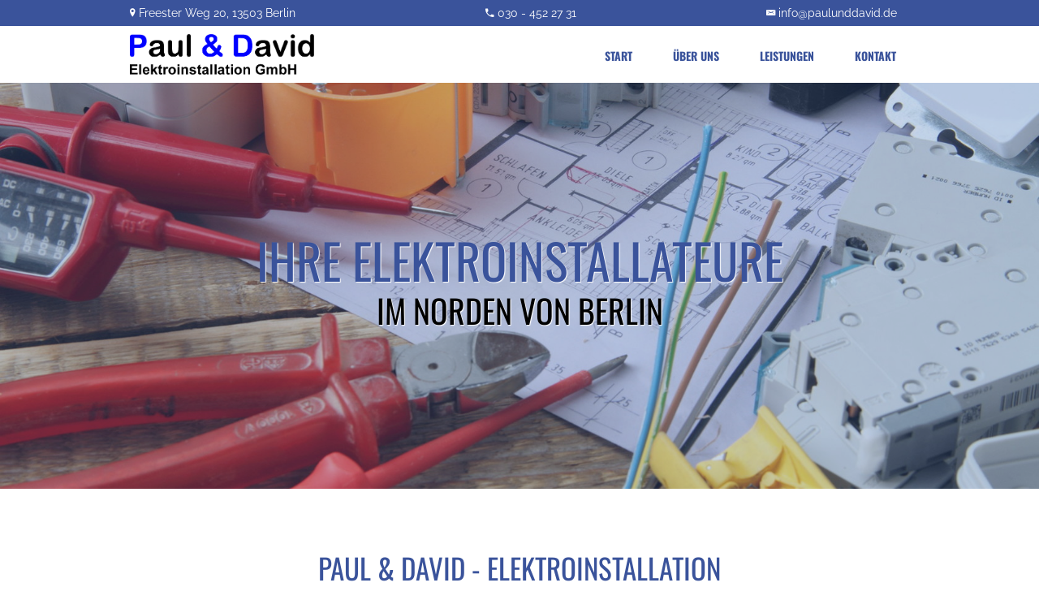

--- FILE ---
content_type: text/html; charset=UTF-8
request_url: https://www.paulunddavid.de/
body_size: 5270
content:
<!DOCTYPE html><html lang="de"><head><title>Elektroinstallation Paul &amp; David - in Berlin Heiligensee</title><meta http-equiv="Content-Type" content="text/html; charset=utf-8" /><meta name="keywords" content="Elektroniker, Elektroinstallation, Berlin, Heiligensee, Installation, Verkauf, Störungsbeseitigung, Handwerker, Notfall, Telefon, Analog, Sprechanlage, Beleuchtung, Wohnung, Büro, Schaufenster" /><meta name="description" content="Paul &amp; David - Ihre Elektriker im Norden Berlins. Ob privat oder geschäftlich, wir kümmern uns um Ihre Elektrik. Rufen Sie uns jetzt an!" /><meta property="og:description" content="Paul &amp; David - Ihre Elektriker im Norden Berlins. Ob privat oder geschäftlich, wir kümmern uns um Ihre Elektrik. Rufen Sie uns jetzt an!" /><meta name="icbm" content="52.6241,13.24" /><meta name="geo.position" content="52.6241;13.24" /><meta name="geo.placename" content="Berlin" /><meta property="og:title" content="Elektroinstallation Paul &amp; David - in Berlin Heiligensee" /><meta property="og:type" content="website" /><meta property="og:locale" content="de" /><meta property="og:url" content="https://www.paulunddavid.de" /><meta name="format-detection" content="telephone=no"><link rel="icon" type="image/ico" href="https://cdn3.site-media.eu/images/48/1598822/favicon.ico" /><link rel="shortcut icon" href="https://cdn3.site-media.eu/images/48/1598822/favicon.ico" type="image/x-icon" /><link rel="preconnect" href="https://cdn3.site-media.eu" /><link rel="stylesheet" type="text/css" media="screen" href="/css/webcard/default.css"/><link rel="stylesheet" type="text/css" media="screen" href="/css/webcard/default_wsb.css"/><link rel="stylesheet" type="text/css" media="screen" href="/css/webcard/buttons.css"/><link rel="stylesheet" type="text/css" media="screen" href="/css/webcard/empty/style.css"/><link rel="stylesheet" type="text/css" media="screen" href="/webcard/static/app.min.1760688678.css"/><link rel="stylesheet" type="text/css" media="screen" href="/css/custom.221007111500.css" id="customcss"/><link rel="canonical" href="https://www.paulunddavid.de"/><script>if (!webcard) var webcard={};webcard.id=79100;webcard.moduleId=592155;webcard.culture="de";webcard.type=2;webcard.isEdit=false;webcard.isPreview=false;webcard.isMobile=/Android|webOS|iPhone|iPad|iPod|BlackBerry/i.test(navigator.userAgent);webcard.isTouch='ontouchstart' in window || navigator.msMaxTouchPoints > 0;webcard.googleMapsEmbedApiKey='AIzaSyDoOLq_ts27g3vEog9sGYB0GJSyWBDK9gs';webcard.googleMapsApiKey='';webcard.apiHost='api.sitehub.io';var extraPath='';</script><style>figure{margin:0}</style></head><body class="page-592155 pagelayout-1 index slogan v2">    <script src="/webcard/static/app.bundle.1760688696.js"></script><div id="c-1" class="c-edit"><div class="ed-element ed-section header" style="display: block;" id="ed-2999841"><section class="full-width" style="padding-top: 0px; padding-bottom: 0px; display: block;"><div class="ed-element ed-section infobar" style="display: block;" id="ed-2999883"><section class="full-width" style="padding-top: 0px; padding-bottom: 0px; display: block; background-color: rgb(58, 83, 155);"><div class="ed-element ed-html" id="ed-2999887"><i class="ion-location"></i> Freester Weg 20, 13503 Berlin
<i class="ion-android-call"></i> 030 - 452 27 31
<i class="ion-email"></i> <a href="mailto:info@paulunddavid.de">info@paulunddavid.de</a></div></section></div><div class="ed-element ed-grid menuWrapper" style="display: block;" id="ed-2999842"><section class="full-width" style="display: block;"><div class="inner container " style="margin-left: auto; margin-right: auto;"><div class="span9"><div class="ed-element ed-html logo" id="ed-2999873"><h1><a href="/"><img src="https://cdn3.site-media.eu/images/0/1632734/paulunddavid.png" alt="Elektriker Elektroinstallation Paul und David Berlin"></a></h1></div></div><div class="span15"><nav class="ed-element ed-menu wv-custom" id="ed-2999845"><div class="inner"><ul class="menu-level-0"><li class="first"><a href="/#ed-2999832" class="first">Start</a></li><li><a href="/#ueber-uns" class="">Über uns</a></li><li><a href="/#leistungen" class="">Leistungen</a></li><li class="end"><a href="/#kontakt" class="last">Kontakt</a></li></ul></div></nav></div></div></section></div></section></div><div class="ed-element ed-section hero full-width" style="display: block; margin-left: -0.111084px; width: 2048px;" id="ed-2999832"><section class="container parallax" style="padding: 0px; display: block; min-height: 500px;" data-height-mode="percent" data-height="50" data-height-reference="height" data-parallax-amount="100" data-height-subtract="0"><div class="background" style="height: 1140px;"><figure class="ed-element ed-image wv-bg bg-ct" id="ed-2999833"><img src="https://cdn3.site-media.eu/images/1680/1598596/baustelle-mit-werkzeug-und-schalter.jpg" alt="" style=""><div class="background-image-holder wv-bg-fixed" style="background-image: url(&quot;https://cdn3.site-media.eu/images/1680/1598596/baustelle-mit-werkzeug-und-schalter.jpg&quot;); background-position: center 0px;"></div></figure></div><div class="overlay" style="background-color: rgb(68, 108, 179); opacity: 0.3;"></div><div class="ed-element ed-section hero-content wv-abs pos-cc" id="ed-2999834"><section class="container" style="padding-top: 0px; padding-bottom: 0px;"><div class="ed-element ed-headline custom-theme" id="ed-2999835"><h2 class=" ">Ihre Elektroinstallateure</h2></div><div class="ed-element ed-headline custom-theme" id="ed-2999836"><h3 class=" ">im norden von berlin</h3></div></section></div></section></div><div class="ed-element ed-section" style="display: block;" id="ed-2999822"><section class="parallax full-width" style="padding: 80px 0px; display: block; background-color: rgb(255, 255, 255);" id="ueber-uns" data-parallax-amount="100"><div class="ed-element ed-headline custom-theme" id="ed-2999823"><h2 class=" " style="">Paul &amp; David - elektroinstallation</h2></div><div class="ed-element ed-text custom-theme" id="ed-3000748"><p style="text-align: center;">Die GmbH wurde am 25.10.1996 gegründet und konnte stetig ihren Kundenstamm erweitern.</p></div><div class="ed-element ed-section hide-edit" id="ed-3169577"><section class="container" style="padding-top: 0px; padding-bottom: 0px;"><div class="ed-element ed-grid icon-box" id="ed-3000497"><section class="container"><div class="span8" style="padding-left: 0%; padding-right: 1.333%;"><div class="ed-element ed-html" id="ed-3000502"><a href="#ed-3000555" class="wv-link-elm"><i class="ion-hammer"></i><span>Installation</span></a></div></div><div class="span8" style="padding-left: 0.667%; padding-right: 0.667%;"><div class="ed-element ed-html" id="ed-3000505"><a href="#ed-3000591" class="wv-link-elm"><i class="ion-pricetag"></i><span>Verkauf</span></a></div></div><div class="span8" style="padding-left: 1.333%; padding-right: 0%;"><div class="ed-element ed-html" id="ed-3000506"><a href="#ed-3000593" class="wv-link-elm"><i class="ion-ios-lightbulb"></i><span>Störungsbeseitigung</span></a></div></div></section></div><div class="ed-element ed-spacer" id="ed-3000590"><div style="height: 15px;" class="space"></div></div><div class="ed-element ed-section acc-content" id="ed-3000555" data-animation="{&quot;type&quot;:&quot;slide&quot;,&quot;initial&quot;:&quot;hide&quot;,&quot;keepHeight&quot;:false,&quot;duration&quot;:&quot;0.5s&quot;,&quot;delay&quot;:&quot;0s&quot;,&quot;overlay&quot;:{&quot;width&quot;:&quot;auto&quot;},&quot;trigger&quot;:&quot;&quot;,&quot;group&quot;:{&quot;name&quot;:&quot;acc&quot;,&quot;behavior&quot;:{&quot;show&quot;:&quot;hide&quot;,&quot;hide&quot;:&quot;hide&quot;}}}"><section class="container" style="padding-top: 0px; padding-bottom: 0px;"><div class="ed-element ed-text custom-theme" id="ed-3000556"><p>Wir installieren für Sie:</p><ul><li>Ihr Einfamilienhaus</li><li>Ihre Wohnung</li><li>Ihr Büro</li><li>Ihr Datennetz</li><li>Ihre Sprechanlage</li></ul></div></section></div><div class="ed-element ed-section acc-content" id="ed-3000591" data-animation="{&quot;type&quot;:&quot;slide&quot;,&quot;initial&quot;:&quot;hide&quot;,&quot;keepHeight&quot;:false,&quot;duration&quot;:&quot;0.5s&quot;,&quot;delay&quot;:&quot;0s&quot;,&quot;overlay&quot;:{&quot;width&quot;:&quot;auto&quot;},&quot;trigger&quot;:&quot;&quot;,&quot;group&quot;:{&quot;name&quot;:&quot;acc&quot;,&quot;behavior&quot;:{&quot;show&quot;:&quot;hide&quot;,&quot;hide&quot;:&quot;hide&quot;}}}"><section class="container" style="padding-top: 0px; padding-bottom: 0px;"><div class="ed-element ed-text custom-theme" id="ed-3000592"><p>&nbsp;Beleuchtungsanlagen:</p><ul><li>Schaufensterbeleuchtung</li><li>Bürobeleuchtung &nbsp;</li><li>Praxisbeleuchtung</li><li>Wohnungsbeleuchtung</li><li>Außenbeleuchtung</li></ul></div></section></div><div class="ed-element ed-section acc-content" id="ed-3000593" data-animation="{&quot;type&quot;:&quot;slide&quot;,&quot;initial&quot;:&quot;hide&quot;,&quot;keepHeight&quot;:false,&quot;duration&quot;:&quot;0.5s&quot;,&quot;delay&quot;:&quot;0s&quot;,&quot;overlay&quot;:{&quot;width&quot;:&quot;auto&quot;},&quot;trigger&quot;:&quot;&quot;,&quot;group&quot;:{&quot;name&quot;:&quot;acc&quot;,&quot;behavior&quot;:{&quot;show&quot;:&quot;hide&quot;,&quot;hide&quot;:&quot;hide&quot;}}}"><section class="container" style="padding-top: 0px; padding-bottom: 0px;"><div class="ed-element ed-text custom-theme" id="ed-3000594"><ul><li>Beratung</li><li>Planung</li><li>Projektierung</li><li>Berechnung</li><li>Verkauf &amp; Montage</li><li>Alles aus einer Hand</li></ul></div></section></div></section></div><div class="ed-element ed-slider" id="ed-2999824"><div class="slider-container slick-initialized slick-slider"></div></div><div class="ed-element ed-slider" id="ed-2999825"><div class="slider-container slick-initialized slick-slider"></div></div><div class="ed-element ed-spacer" id="ed-2999827"><div style="height: 25px;" class="space"></div></div><div class="ed-element ed-section button-row" id="ed-2999828"><section class="container" style="padding-top: 0px; padding-bottom: 0px;"><div class="ed-element ed-button center" id="ed-2999829"><a href="#ed-2999935" class="button wv-link-elm">Kontaktieren Sie uns jetzt<br></a></div></section></div><div class="ed-element ed-spacer" id="ed-2999830"><div style="height: 1px;" class="space"></div></div><div class="ed-element ed-spacer" id="ed-2999831"><div style="height: 1px;" class="space"></div></div></section></div><div class="ed-element ed-section callout" style="display: block;" id="ed-3000471"><section class="full-width parallax" style="padding-top: 40px; padding-bottom: 40px; display: block;" data-parallax-amount="100"><div class="background" style="height: 1140px;"><figure class="ed-element ed-image wv-bg bg-cc" id="ed-3000472"><img src="https://cdn3.site-media.eu/images/1680/1598852/sicherungskasten-stromprfung.jpg" alt="" style=""><div class="background-image-holder wv-bg-fixed" style="background-image: url(&quot;https://cdn3.site-media.eu/images/1680/1598852/sicherungskasten-stromprfung.jpg&quot;);"></div></figure></div><div class="overlay" style="background-color: rgb(58, 83, 155); opacity: 0.8;"></div><div class="ed-element ed-html" id="ed-3000473"><span>Rufen sie uns an </span>
<i class="ion-ios-telephone"></i> 030 - 452 27 31</div></section></div><div class="ed-element ed-section" style="display: block;" id="ed-2999783"><section class="full-width parallax" style="padding-top: 80px; padding-bottom: 80px; display: block;" id="leistungen" data-parallax-amount="100"><div class="background" style="height: 1140px;"><figure class="ed-element ed-image wv-bg" id="ed-2999784"><img src="https://cdn3.site-media.eu/images/1680/1598852/sicherungskasten-stromprfung.jpg" alt="" style=""><div class="background-image-holder wv-bg-fixed" style="background-image: url(&quot;https://cdn3.site-media.eu/images/1680/1598852/sicherungskasten-stromprfung.jpg&quot;);"></div></figure></div><div class="overlay" style="background-color: rgb(255, 255, 255); opacity: 0.9;"></div><div class="ed-element ed-headline custom-theme" id="ed-2999785"><h2 class=" ">Unsere Leistungen</h2></div><div class="ed-element ed-text custom-theme" id="ed-2999786"><p style="text-align: center;">Werfen Sie einen Blick in unser Leistungsspektrum</p></div><div class="ed-element ed-spacer" id="ed-3000726"><div style="height: 30px;" class="space"></div></div><div class="ed-element ed-button" id="ed-3000708"><a href="#ed-3000713" class="button button-acc wv-link-elm">Leistungen</a></div><div class="ed-element ed-section acc-content" id="ed-3000713" data-animation="{&quot;type&quot;:&quot;slide&quot;,&quot;initial&quot;:&quot;show&quot;,&quot;keepHeight&quot;:false,&quot;duration&quot;:&quot;0.5s&quot;,&quot;delay&quot;:&quot;0s&quot;,&quot;overlay&quot;:{&quot;width&quot;:&quot;auto&quot;},&quot;trigger&quot;:&quot;&quot;,&quot;group&quot;:{&quot;name&quot;:&quot;acc2&quot;,&quot;behavior&quot;:{&quot;show&quot;:&quot;hide&quot;,&quot;hide&quot;:&quot;hide&quot;}}}"><section class="container" style="padding-top: 0px; padding-bottom: 0px;"><div class="ed-element ed-text custom-theme" id="ed-3000728"><p>Wir installieren für Sie:</p></div><div class="ed-element ed-text spalten custom-theme" id="ed-3000714"><ul><li>&nbsp;Ihr Einfamilienhaus&nbsp;</li><li>Ihre Wohnung</li><li>Ihr Büro</li><li>Ihr Datennetz</li><li>Ihre Sprechanlage</li></ul></div></section></div><div class="ed-element ed-spacer" id="ed-3153618"><div style="height: 25px;" class="space"></div></div><div class="ed-element ed-text custom-theme" id="ed-3153619"><p style="text-align: center;">Ob privat oder geschäftlich, wir kümmern uns um Ihr Anliegen.</p><p style="text-align: center;"><br></p><p style="text-align: center;">Wir sind unter anderem KNX - Partner und bilden uns ständig in innovativen Techniken weiter.</p></div></section></div><div class="ed-element ed-section" style="display: block;" id="ed-2999935"><section class="full-width" style="padding-top: 80px; padding-bottom: 80px; display: block; background-color: rgb(255, 255, 255);" id="kontakt"><div class="ed-element ed-headline custom-theme" id="ed-2999936"><h2 class=" ">Kontaktieren Sie uns</h2></div><div class="ed-element ed-text custom-theme" id="ed-3000603"><p style="text-align: center;">Für Notfälle Rufen Sie hier an:</p><p style="text-align: center;"><strong>Mobil</strong><strong>&nbsp;Paul:</strong> 0177 - 221 82 50<br><strong>&nbsp; Mobil</strong><strong> David:</strong> 0177 - 221 82 49</p></div><div class="ed-element ed-spacer" id="ed-3000604"><div style="height: 30px;" class="space"></div></div><div class="ed-element ed-form-container" id="ed-2999940"><form method="POST" action=""><div class="ed-element ed-grid" id="ed-2999954"><section class="container"><div class="span12" style="padding-left: 0%; padding-right: 1%;"><div class="ed-element ed-form-input" id="ed-2999941"></div><div class="ed-element ed-spacer" id="ed-2999956"><div style="height: 10px;" class="space"></div></div></div><div class="span12" style="padding-left: 1%; padding-right: 0%;"><div class="ed-element ed-form-email" id="ed-2999942"></div></div></section></div><div class="ed-element ed-form-phone" id="ed-2999943"></div><div class="ed-element ed-spacer" id="ed-2999957"><div style="height: 10px;" class="space"></div></div><div class="ed-element ed-form-textarea" id="ed-2999944"></div><div class="ed-element ed-spacer" id="ed-2999958"><div style="height: 10px;" class="space"></div></div><div class="ed-element ed-grid" id="ed-2999955"><section class="container"><div class="span12" style="padding-left: 0%; padding-right: 1%;"><div class="ed-element ed-form-captcha" id="ed-2999946"></div></div><div class="span12" style="padding-left: 1%; padding-right: 0%;"><div class="ed-element ed-form-button" id="ed-2999945"></div></div></section></div><input type="checkbox" name="news" checked="checked" value="1" style="display: none;"><input type="checkbox" name="tos" value="1" style="display: none;"></form></div></section></div><div class="ed-element ed-grid footer white" style="display: block;" id="ed-2999773"><section data-parallax-amount="100" style="padding-top: 50px; padding-bottom: 50px; display: block; background-color: rgb(58, 83, 155);" class="full-width parallax" id="kontakt"><div class="inner container " style="margin-left: auto; margin-right: auto;" id=""><div style="padding-left: 0%; padding-right: 2%;" class="span8"><div class="ed-element ed-html" id="ed-2999774"><i class="ion-ios-location big"></i>
<h3>Standort</h3>
<p>Freester Weg 20</p> 
<p>13503 Berlin</p>
</div></div><div style="padding-left: 1%; padding-right: 1%;" class="span8"><div class="ed-element ed-html" id="ed-2999775"><i class="ion-ios-telephone big"></i>
<h3>Kontakt</h3>
<p><strong>Tel.:</strong> 030 - 452 27 31</p>
<p><strong>Fax:</strong> 030 - 815 35 99</p>
</div></div><div class="span8" style="padding-left: 2%; padding-right: 0%;"><div class="ed-element ed-html" id="ed-2999776"><i class="ion-information big"></i>
<h3>Info</h3>
<p><strong>E-Mail</strong>: <a href="mailto:info@paulunddavid.de">info@paulunddavid.de</a></p>
<p><a href="/impressum"> Impressum</a> | <a href="/impressum#datenschutz">Datenschutz</a></p></div></div></div></section></div><div class="ed-element ed-section" style="display: block;" id="ed-2999771"><section class="full-width" style="padding-top: 0px; padding-bottom: 0px; display: block;" data-height-mode="pixel" data-height="300" data-height-reference="height"><div class="background"><div class="ed-element ed-map wv-bg" id="ed-2999772"><div class="map-canvas" style="height: 200px; position: relative; overflow: hidden;" data-parameters="{&quot;markers&quot;:[{&quot;query&quot;:&quot;Freester Weg 20 13503 Berlin&quot;,&quot;open&quot;:false,&quot;title&quot;:&quot;&quot;,&quot;description&quot;:&quot;&quot;,&quot;info&quot;:&quot;&quot;,&quot;icon&quot;:false,&quot;width&quot;:&quot;auto&quot;,&quot;lat&quot;:52.6240506,&quot;lng&quot;:13.23995160000004}],&quot;center&quot;:{&quot;query&quot;:&quot;Freester Weg 20 13503 Berlin&quot;,&quot;lat&quot;:52.6240506,&quot;lng&quot;:13.23995160000004,&quot;markers&quot;:false},&quot;zoom&quot;:11,&quot;type&quot;:&quot;roadmap&quot;,&quot;style&quot;:{&quot;name&quot;:&quot;default&quot;,&quot;configuration&quot;:[{&quot;featureType&quot;:&quot;landscape&quot;,&quot;stylers&quot;:[{&quot;saturation&quot;:-100},{&quot;lightness&quot;:65},{&quot;visibility&quot;:&quot;on&quot;}]},{&quot;featureType&quot;:&quot;poi&quot;,&quot;stylers&quot;:[{&quot;saturation&quot;:-100},{&quot;lightness&quot;:51},{&quot;visibility&quot;:&quot;simplified&quot;}]},{&quot;featureType&quot;:&quot;road.highway&quot;,&quot;stylers&quot;:[{&quot;saturation&quot;:-100},{&quot;visibility&quot;:&quot;simplified&quot;}]},{&quot;featureType&quot;:&quot;road.arterial&quot;,&quot;stylers&quot;:[{&quot;saturation&quot;:-100},{&quot;lightness&quot;:30},{&quot;visibility&quot;:&quot;on&quot;}]},{&quot;featureType&quot;:&quot;road.local&quot;,&quot;stylers&quot;:[{&quot;saturation&quot;:-100},{&quot;lightness&quot;:40},{&quot;visibility&quot;:&quot;on&quot;}]},{&quot;featureType&quot;:&quot;transit&quot;,&quot;stylers&quot;:[{&quot;saturation&quot;:-100},{&quot;visibility&quot;:&quot;simplified&quot;}]},{&quot;featureType&quot;:&quot;administrative.province&quot;,&quot;stylers&quot;:[{&quot;visibility&quot;:&quot;off&quot;}]},{&quot;featureType&quot;:&quot;water&quot;,&quot;elementType&quot;:&quot;labels&quot;,&quot;stylers&quot;:[{&quot;visibility&quot;:&quot;on&quot;},{&quot;lightness&quot;:-25},{&quot;saturation&quot;:-100}]},{&quot;featureType&quot;:&quot;water&quot;,&quot;elementType&quot;:&quot;geometry&quot;,&quot;stylers&quot;:[{&quot;hue&quot;:&quot;#ffff00&quot;},{&quot;lightness&quot;:-25},{&quot;saturation&quot;:-97}]}],&quot;color&quot;:&quot;#999999&quot;},&quot;controls&quot;:{&quot;zoom&quot;:true,&quot;mousewheel&quot;:true,&quot;scale&quot;:false}}"></div></div></div>&nbsp;</section></div></div><script src="/js/custom.170421161907.js"></script><script>var _paq = _paq || [];_paq.push(['trackPageView']);_paq.push(['enableLinkTracking']);(function() {var u="//www.page-stats.de/";_paq.push(['setTrackerUrl', u+'piwik.php']);_paq.push(['setSiteId', '6629']);var d=document, g=d.createElement('script'), s=d.getElementsByTagName('script')[0];g.type='text/javascript'; g.async=true; g.defer=true; g.src=u+'piwik.js'; s.parentNode.insertBefore(g,s);})();document.addEventListener('click', function (event) { try { var a = event.target.closest('a'); a && a.href.indexOf('tel:')>-1 && _paq.push(['trackEvent','call','click']); } catch (e) {} }, false);</script></body>
</html>


--- FILE ---
content_type: text/html; charset=UTF-8
request_url: https://api.sitehub.io/form_container/captcha
body_size: 4948
content:
{"image":"[base64]\/[base64]\/15MG\/DoS\/8P5DshiLM9SLL3\/72NxobG+nr6yM2Npb8\/HyMRmNAE24InAg3SlR5PXHDEOZ6kOXSpUvk5ubS1NTkUq5UKnnqqafYv39\/wLbBfx\/wgQMHsFqtREdHo9VqsdlsREVFoVarUSgUaLVaVCoVarUauVzuV+5MMBv36KOPPqKnpweFQkFqaqpPG6\/GDUGYq8lSXV1NeXk5JpOJ4OBg0tLS2Lp1K3fccUfAMicmJkhMTMRoNHptU1ZWxve\/\/\/0Z27lkyRJMJhN6vR673U5PTw+JiYlYLBb6+vpITU3FZDJhtVrJysrCaDQSHBxMZmYmer2e2NhYHA4Hq1evDlj3hx9+SE1NDa2trURERKDT6Vi4cCFardbvtc57++6777JhwwYGBwfRaDSYTCZSUlJobGwkNDQ0MEM+\/+SyK6an5+12u8jPzxfR0dHilVdeEefOnRMdHR2iqKhIqNVqUVNTE7DcnTt3CsDnoVKpxAcffDBjeyMiIgQgUlJSRGRkpABEenq6UKvVAhCZmZlCoVAIQOTk5Ej6cnJyRGNjo1u\/fcFut4utW7dK8q4+1Gq1+PGPf+zX5urqahEaGioAsWHDBrFv3z5JxqZNm0RdXZ10+ILPpYHp7LweuNqzvPDCCzQ1NdHW1saCBQuk8n379hEfH8\/69esxGo3cfvvtPuVOTk5SWlrqV\/\/Y2BibN2\/mr3\/9a8A2Z2dns3LlSi5cuEBMTAwJCQmMj48TFxeHSqXC4XCQlJSETCYDIDExEavVyvDwMFFRUXR2djI2Nsbg4GBA+goLCykvL\/daPzIyQn5+vl+bh4aGGB0dBUAmk\/Hkk0\/y05\/+FIChoSG3FIM3+B2Spl\/86aefMjExgc1mQwjB\/PnzfRo6MjKC0WhkbGyMsbExxsfH2bt3L1\/5ylfcyDI5OYlWq2Xv3r1eh4lly5aRm5vLL3\/5S59633vvPZKSkqRz50S3oaEBg8Hg1r69vZ27777bp8zpkMvlOBwOcnJy+PrXv87dd9\/[base64]\/jjj7v1Y8OGDYHeBjE8POwyxDQ0NAi73S42bdokDhw4IIQQYs+ePaKrq0sIIcTu3bvF+fPnhRBCFBcXi76+PiGE\/yHJbDYLpVLpYmdCQoLYvn27yMrKksoqKioCtj01NVUAIioqSgghxKpVq6RhLVAoAqMVJCUlsXbtWiorK6WyoqIiHA6H5Nqmo6CggDNnzriU\/f73v0ej0fDd737Xrf3Q0BBPPfUUt99+u9tCoRPvv\/8+8+fP9xtdvPvuu9JvlUqFXq+Xzg8fPszbb7\/NhQsXpLK6ujqf8qbDZrORk5MDQEpKCidOnKCmpoaFCxdy9uxZHn30Ue69916qqqqIjIxEpVLR0tJCZ2cnMpmMpqYmVCoVNpvNp57i4mLGx8el8\/j4eAwGA3PnzgXg9OnTrFu3jvT09IBt1+v1GAwGLBYLQ0ND6PV6Tp06xcjICBcvXuS2227zLyRgaompCVheXp7bG7p3716Xdtu3b3dr84tf\/MLvW5WamioyMjI81p06dUoA4tChQ37t3LNnj4vu9evXu3izqz0fIF599dWAJn4mk8nFw5jNZiHElPfo7+8XIyMjYvXq1eLgwYOira1NFBYWitraWlFXVyc2b94syX\/[base64]\/\/v0BybimPMzk5CRr167l+PHjLuUFBQVUVFRgt9ulsjVr1lBQUBBwzuH9999n27ZtNDQ0oNVqGR4exmazoVar6ezs9BshAZw9e5bly5fPqE+lpaX84Ac\/CEj29u3bgakhqaWlRfrd09NDWFgYn3zyCXK5HJVKxcTEBKOjo1LUtHjxYux2O2FhYSxbtsyjjldeeYWamhrpPDw8HLvdzsjIiFSmVCopKiri17\/+dcB9vHLlCn19fSxatAi5XM7HH39MdHQ0AE8\/\/TQvvviifyEzpul\/YLPZxJo1a3zmOVasWCGqq6tnJHd8fFzk5eWJlJQU0dDQICwWi2hraxN5eXkiLi5OmEymgOQ4J3SeDoVCIYKDg13Kfvvb3wYk1\/mW4iHH4vw9fVK6ceNGcfLkSVFZWSkee+wxUVdXJ\/70pz9Jk2JP0Gg0fnNIzmP16tUB51A8ITw8XABi7dq1AbW\/5jxMUFAQlZWV5OXlUVtb61afkJDAj370I9asWeOftdOwefNmenp6MBgMhISEADB\/\/nyOHTvGD3\/4QzIzM+no6GDevHk+5VRWVrJu3ToaGhpcyhcsWMDRo0fJz8\/HbDZL5QpFYPP\/4eHhGfUnMjKSBx98kI8++oiuri6\/Mq5cuRJwjgamAoPf\/e53LF68WDoPBP39\/ZjNZoKCgtDpdNx\/\/\/0BLc\/[base64]\/7C9u3b0ev1REREYLFYkMvlLhvKvMHva+XLgH\/+858UFBR4rLt48SK7d+9mcnKSW265xZ8aAGprawkPD2d4eNgj20NCQvje977H66+\/7pcwTiQnJ7tsU6ivr+fy5ctYLBaXdnFxcQHJ6+zs5OTJkwCkpqby3HPPcfHiRY4cOcIbb7zBhx9+SG1tLRUVFRgMBkwmE9HR0bS3t+NwOICp0DwvL4+QkBC3hc2xsTE3nTk5OTz66KMAPP744yxfvpz+\/v6A7PWERx55hEceeQSA3\/zmN2zbto3CwkLuvfde\/x7mWpV+8skn5OTkuBgeHR3Nxx9\/jPjPPLq9vZ1du3Zx6tQpv1lhgDNnzrB06VKveRgnenp6qKqqknIS3pCWlobZbObOO++U5GVnZ\/Pmm2+6tFMqlSQmJvq1D6Yetkwmkx5+d3c3FosFtVoNTGW3NRoNt956K+Hh4eh0OlauXIndbsdqtUpvsdODXt3X2NhYN50Gg4HvfOc7wNSQWlhYyAsvvCDVL126NCDbPWF6jspgMLBkyRKf7a+JMP\/617\/Izc11WQnWarU8\/\/zzBAUFUVBQIN3Qzs5O0tLSaGxs9JsYCg4OdklWeWJ7WFgYxcXFrFy5kltvvdWnvGPHjlFQUMBPfvIT7rnnHlpbWxkbG+OZZ55xaRcXF+c21\/H2pjmHJJlMRnR0NCdOnMBisRAVFcWmTZsYHx9Hr9fz85\/\/HLvdztKlS3nttdcYHh4mMjKS+vp6enp63OQ69R07dsytrra2lpKSEmkbgjPigimyzzQihKmtH+Pj4y5kM5lMfq+7JsJs2LCBxsZG6VypVEpuzYnppOnp6ZFI42uLQnx8PCUlJUxMTHicwwCcP38elUrllywADz\/8MCMjI+zatYvly5cTFhbGyy+\/7DZP2LFjhxtBvHm32tpaqe\/[base64]\/zmN6mqqnIpe\/rpp2lqaqKpqcmF8NNf0kAQEhKCUqkEpjyKXC5n0aJFGI3G2fcwR48eZceOHS5lhYWF\/OpXv3Jr64k0fX19HDx4kJdeesmj\/FtuuYXi4mKeeeYZMjIy+OpXv+pS\/\/bbb1NXV0dbW1tA9lqtVp\/1KpWK119\/fUY7zpRKJUlJSURFRREcHExzczODg4MoFAq2bt2KTCZDqVRKicfg4GDMZjMLFiyQPMv09TJPaG9vdyOMzWZz2+YQExODQqFwIV8gUZJer6e3t1ciiF6vx2g0cv78eZ\/eHWZImMrKSmn7oVKp5M477+QPf\/iD1\/ZPPPEEWq0Wk8mEUqlEpVL5naBt2bIFk8lEWloapaWlrFq1CpvNRlVVFUVFRZSUlHDXXXcFZO+5c+e81un1esrKyma80butrY2WlhZ0Oh35+flkZ2fz1ltvYbfb+dnPfiY9vMzMTGpraxkeHiYxMRGDwUB\/fz9RUVEumXBPePbZZ6mqquKDDz7w2kahUHDkyBHuuecel\/JA8jBODzM2NsYf\/\/hHgoKCgKlwv6urSwoSPOr1K30a\/vznP7sYFgibs7OzZ7wJ6+WXX+a1115j27ZtGI1GFAoFKSkpVFZW8sADDwQsZ3BwkIyMDKKjo9HpdAwNDfHAAw+g1+u9Dov+oFarCQ8PR6PR0NXVRWRkJP39\/chkMkZHR3E4HMhkMoKCglAqlSiVSu666y56e3vR6XQB5ToAysvLWbFihctygBNz5syhrKzMjSwQmIcxm83SCn10dDSrV6\/m6NGjABw5coS0tDSv117TWtLn+dHX5OTkjIYMb5gtm1988UViYmIYHBxkeHgYpVKJ3W7n3LlzOBwOF48aFxeH2WxGp9NJ+aVFixZhs9n49re\/7VdXa2srhYWFLp5Gr9dz8OBBKZq8lj6dPn2ajIwMAEpKSkhLS5M2nO3cuZNnn33W67UznvR+3l8IzgZZZhMxMTGSl9BoNNKQtHDhQh566CGOHTtGUlIS999\/P2+88QaxsbEsXbqUEydOoFQqkclkHr2GJyQnJ3P27Fm6u7sZGBhAq9VKGV0nruVT3+m5F6PRSGFhoZRbci5feMOMCPPl56T\/zVX09vbS39+PWq3GbDajUqm4dOkSVquVmJgYYCqJFx8fz+LFi5HJZKSnp7NkyZIZf16yePFiN6I4cS3\/SrFgwQKioqKwWCyYTCZCQ0PR6XSYzWaXHI8nyIsD\/PuCLzpZuru7A07\/e8Onn37Ke++9R0REBDabjblz50p7nC9cuMA\/\/vEPHA4HDQ0N1NfXM3fuXJqbm2lvb5eipd7eXkJDQz1mdD8L4uLiiIuLo76+PqC+Xrp0ib\/\/\/e9cuXJFivZkMhkvvfSSywZ8NwSypH0z\/FPTbPTBYrGIlpYWIYQQpaWloqOjQwghRElJibRdYefOnaK3t1cIMbXzsKurS5w\/f14UFRWJhoYGaavD9Ya\/\/trtdrFjxw6Rm5srioqKRFlZmbBYLH7l+h2SvuieZTZht9sxmUwMDg4yODhIR0cHAwMDWCwWLBYLKpUKq9Xqsq60cOFCQkJCsNlsZGRkIJfLr+mLx5nC31+ZyOVynn\/++RnL9Rkl3SxkuZ79mJycZHx8XIqaFAoFZrMZh8MhpdwB6WtDmMr8zjT\/81kwm\/+B49XD3Cxkud6Qy+WEhoa6fGr6ta997X9okTtm8+\/aPBLmS7LcnJgN4rjFUF+S5eaHM\/t+LXOpfwN9pCxXnoJU2wAAAABJRU5ErkJggg==","hash":"81881972c4bf1f8c6153e5dbbee9b179e3fd2f86bcf820696977bfd2fad35d20"}

--- FILE ---
content_type: text/css
request_url: https://www.paulunddavid.de/css/webcard/default_wsb.css
body_size: -37
content:
.ed-element, .ed-headline {
	padding: 0;
}

--- FILE ---
content_type: text/css
request_url: https://www.paulunddavid.de/css/webcard/buttons.css
body_size: 4017
content:
/* --------------- */
/* MIXINS & COLORS */
/* --------------- */
/* ------------- */
/* 	  BUTTONS    */
/* ------------- */
/* Global Styles */
.button, a.button {
  text-decoration: none;
  font-family: Arial, Verdana, Georgia;
  display: inline-block;
  white-space: nowrap;
  line-height: 1.5em;
}
.button:hover, a.button:hover {
  cursor: pointer;
  text-decoration: none;
}
/* General Button Styles */
.button-transparent-border {
  padding: 14px 28px;
  border-radius: 7px;
  -webkit-border-radius: 7px;
  -moz-border-radius: 7px;
}
.button-no-background {
  border: 3px solid;
  padding: 14px 28px;
  border-radius: 4px;
  -webkit-border-radius: 4px;
  -moz-border-radius: 4px;
}
.button-pushbutton {
  font-size: 100%;
  padding: 14px 35px;
  padding-top: 16px;
  border-bottom: 3px solid;
  border-radius: 2px;
  -webkit-border-radius: 2px;
  -moz-border-radius: 2px;
}
.button-pushbutton:hover {
  border-bottom: 2px solid;
  margin-top: 1px;
}
.button-simple {
  padding: 14px 40px;
}
.button-simple-rounded {
  padding: 14px 40px;
  border-radius: 5px;
  -webkit-border-radius: 5px;
  -moz-border-radius: 5px;
}
.button-default {
  font-size: 100%;
  padding: 14px 28px;
  border-radius: 4px;
  -webkit-border-radius: 4px;
  -moz-border-radius: 4px;
  -moz-box-shadow: inset 1px 1px 0px rgba(255, 255, 255, 0.4), 1px 1px 1px rgba(0, 0, 0, 0.4);
  -webkit-box-shadow: inset 1px 1px 0px rgba(255, 255, 255, 0.4), 1px 1px 1px rgba(0, 0, 0, 0.4);
  box-shadow: inset 1px 1px 0px rgba(255, 255, 255, 0.4), 1px 1px 1px rgba(0, 0, 0, 0.4);
}
.button-large {
  padding: 14px 30px;
  padding-top: 16px;
  font-size: 130%;
  border-radius: 4px;
  -webkit-border-radius: 4px;
  -moz-border-radius: 4px;
  -moz-box-shadow: inset 1px 1px 0px rgba(255, 255, 255, 0.4), 1px 1px 1px rgba(0, 0, 0, 0.4);
  -webkit-box-shadow: inset 1px 1px 0px rgba(255, 255, 255, 0.4), 1px 1px 1px rgba(0, 0, 0, 0.4);
  box-shadow: inset 1px 1px 0px rgba(255, 255, 255, 0.4), 1px 1px 1px rgba(0, 0, 0, 0.4);
}
.button-mini {
  padding: 3px 10px;
  padding-top: 4px;
  font-size: 85%;
  border-radius: 3px;
  -webkit-border-radius: 3px;
  -moz-border-radius: 3px;
  -moz-box-shadow: inset 1px 1px 0px rgba(255, 255, 255, 0.4), 1px 1px 1px rgba(0, 0, 0, 0.4);
  -webkit-box-shadow: inset 1px 1px 0px rgba(255, 255, 255, 0.4), 1px 1px 1px rgba(0, 0, 0, 0.4);
  box-shadow: inset 1px 1px 0px rgba(255, 255, 255, 0.4), 1px 1px 1px rgba(0, 0, 0, 0.4);
}
.button-default-rounded {
  font-size: 100%;
  padding: 14px 28px;
  border-radius: 25px;
  -webkit-border-radius: 25px;
  -moz-border-radius: 25px;
  -moz-box-shadow: inset 1px 1px 0px rgba(255, 255, 255, 0.4), 1px 1px 1px rgba(0, 0, 0, 0.4);
  -webkit-box-shadow: inset 1px 1px 0px rgba(255, 255, 255, 0.4), 1px 1px 1px rgba(0, 0, 0, 0.4);
  box-shadow: inset 1px 1px 0px rgba(255, 255, 255, 0.4), 1px 1px 1px rgba(0, 0, 0, 0.4);
}
.button-large-rounded {
  padding: 14px 30px;
  padding-top: 16px;
  font-size: 130%;
  border-radius: 25px;
  -webkit-border-radius: 25px;
  -moz-border-radius: 25px;
  -moz-box-shadow: inset 1px 1px 0px rgba(255, 255, 255, 0.4), 1px 1px 1px rgba(0, 0, 0, 0.4);
  -webkit-box-shadow: inset 1px 1px 0px rgba(255, 255, 255, 0.4), 1px 1px 1px rgba(0, 0, 0, 0.4);
  box-shadow: inset 1px 1px 0px rgba(255, 255, 255, 0.4), 1px 1px 1px rgba(0, 0, 0, 0.4);
}
.button-mini-rounded {
  padding: 3px 10px;
  padding-top: 4px;
  font-size: 85%;
  border-radius: 25px;
  -webkit-border-radius: 25px;
  -moz-border-radius: 25px;
  -moz-box-shadow: inset 1px 1px 0px rgba(255, 255, 255, 0.4), 1px 1px 1px rgba(0, 0, 0, 0.4);
  -webkit-box-shadow: inset 1px 1px 0px rgba(255, 255, 255, 0.4), 1px 1px 1px rgba(0, 0, 0, 0.4);
  box-shadow: inset 1px 1px 0px rgba(255, 255, 255, 0.4), 1px 1px 1px rgba(0, 0, 0, 0.4);
}
/* Attach Button Colors & Predefined Styles */
/* Transparent Border Buttons */
.button-transparent-border.button-color-default {
  color: #505050;
  background: #f0f0f0;
  border: 6px solid rgba(0, 0, 0, 0.2);
  -webkit-background-clip: padding-box;
  /* for Safari */

  background-clip: padding-box;
  /* for IE9+, Firefox 4+, Opera, Chrome */

}
.button-transparent-border.button-color-default:hover {
  border: 6px solid rgba(0, 0, 0, 0.3);
  -webkit-background-clip: padding-box;
  /* for Safari */

  background-clip: padding-box;
  /* for IE9+, Firefox 4+, Opera, Chrome */

}
.button-transparent-border.button-color-grey {
  color: #ffffff;
  background: #9e9e9e;
  border: 6px solid rgba(0, 0, 0, 0.2);
  -webkit-background-clip: padding-box;
  /* for Safari */

  background-clip: padding-box;
  /* for IE9+, Firefox 4+, Opera, Chrome */

}
.button-transparent-border.button-color-grey:hover {
  border: 6px solid rgba(0, 0, 0, 0.3);
  -webkit-background-clip: padding-box;
  /* for Safari */

  background-clip: padding-box;
  /* for IE9+, Firefox 4+, Opera, Chrome */

}
.button-transparent-border.button-color-black {
  color: #e7e7e7;
  background: #5b5b5b;
  border: 6px solid rgba(0, 0, 0, 0.2);
  -webkit-background-clip: padding-box;
  /* for Safari */

  background-clip: padding-box;
  /* for IE9+, Firefox 4+, Opera, Chrome */

}
.button-transparent-border.button-color-black:hover {
  border: 6px solid rgba(0, 0, 0, 0.3);
  -webkit-background-clip: padding-box;
  /* for Safari */

  background-clip: padding-box;
  /* for IE9+, Firefox 4+, Opera, Chrome */

}
.button-transparent-border.button-color-lightblue {
  color: #00394d;
  background: #a8e3f7;
  border: 6px solid rgba(255, 255, 255, 0.5);
  -webkit-background-clip: padding-box;
  /* for Safari */

  background-clip: padding-box;
  /* for IE9+, Firefox 4+, Opera, Chrome */

}
.button-transparent-border.button-color-lightblue:hover {
  border: 6px solid rgba(255, 255, 255, 0.7);
  -webkit-background-clip: padding-box;
  /* for Safari */

  background-clip: padding-box;
  /* for IE9+, Firefox 4+, Opera, Chrome */

}
.button-transparent-border.button-color-blue {
  color: #f2ffff;
  background: #3498db;
  border: 6px solid rgba(255, 255, 255, 0.5);
  -webkit-background-clip: padding-box;
  /* for Safari */

  background-clip: padding-box;
  /* for IE9+, Firefox 4+, Opera, Chrome */

}
.button-transparent-border.button-color-blue:hover {
  border: 6px solid rgba(255, 255, 255, 0.7);
  -webkit-background-clip: padding-box;
  /* for Safari */

  background-clip: padding-box;
  /* for IE9+, Firefox 4+, Opera, Chrome */

}
.button-transparent-border.button-color-green {
  color: #ffffe0;
  background: #7dbe4a;
  border: 6px solid rgba(255, 255, 255, 0.5);
  -webkit-background-clip: padding-box;
  /* for Safari */

  background-clip: padding-box;
  /* for IE9+, Firefox 4+, Opera, Chrome */

}
.button-transparent-border.button-color-green:hover {
  border: 6px solid rgba(255, 255, 255, 0.7);
  -webkit-background-clip: padding-box;
  /* for Safari */

  background-clip: padding-box;
  /* for IE9+, Firefox 4+, Opera, Chrome */

}
.button-transparent-border.button-color-yellow {
  color: #471a00;
  background: #f1c40f;
  border: 6px solid rgba(255, 255, 255, 0.5);
  -webkit-background-clip: padding-box;
  /* for Safari */

  background-clip: padding-box;
  /* for IE9+, Firefox 4+, Opera, Chrome */

}
.button-transparent-border.button-color-yellow:hover {
  border: 6px solid rgba(255, 255, 255, 0.7);
  -webkit-background-clip: padding-box;
  /* for Safari */

  background-clip: padding-box;
  /* for IE9+, Firefox 4+, Opera, Chrome */

}
.button-transparent-border.button-color-orange {
  color: #fffff4;
  background: #dc7418;
  border: 6px solid rgba(255, 255, 255, 0.5);
  -webkit-background-clip: padding-box;
  /* for Safari */

  background-clip: padding-box;
  /* for IE9+, Firefox 4+, Opera, Chrome */

}
.button-transparent-border.button-color-orange:hover {
  border: 6px solid rgba(255, 255, 255, 0.7);
  -webkit-background-clip: padding-box;
  /* for Safari */

  background-clip: padding-box;
  /* for IE9+, Firefox 4+, Opera, Chrome */

}
.button-transparent-border.button-color-red {
  color: #ffffeb;
  background: #e7563c;
  border: 6px solid rgba(255, 255, 255, 0.5);
  -webkit-background-clip: padding-box;
  /* for Safari */

  background-clip: padding-box;
  /* for IE9+, Firefox 4+, Opera, Chrome */

}
.button-transparent-border.button-color-red:hover {
  border: 6px solid rgba(255, 255, 255, 0.7);
  -webkit-background-clip: padding-box;
  /* for Safari */

  background-clip: padding-box;
  /* for IE9+, Firefox 4+, Opera, Chrome */

}
.button-transparent-border.button-color-pink {
  color: #fff1ff;
  background: #e96abb;
  border: 6px solid rgba(255, 255, 255, 0.5);
  -webkit-background-clip: padding-box;
  /* for Safari */

  background-clip: padding-box;
  /* for IE9+, Firefox 4+, Opera, Chrome */

}
.button-transparent-border.button-color-pink:hover {
  border: 6px solid rgba(255, 255, 255, 0.7);
  -webkit-background-clip: padding-box;
  /* for Safari */

  background-clip: padding-box;
  /* for IE9+, Firefox 4+, Opera, Chrome */

}
.button-transparent-border.button-color-purple {
  color: #fff1ff;
  background: #b574d5;
  border: 6px solid rgba(255, 255, 255, 0.5);
  -webkit-background-clip: padding-box;
  /* for Safari */

  background-clip: padding-box;
  /* for IE9+, Firefox 4+, Opera, Chrome */

}
.button-transparent-border.button-color-purple:hover {
  border: 6px solid rgba(255, 255, 255, 0.7);
  -webkit-background-clip: padding-box;
  /* for Safari */

  background-clip: padding-box;
  /* for IE9+, Firefox 4+, Opera, Chrome */

}
/* No Background Button */
.button-no-background.button-color-default {
  border-color: #f0f0f0;
  color: #f0f0f0;
}
.button-no-background.button-color-default:hover {
  border-color: #e1e1e1;
  color: #e1e1e1;
}
.button-no-background.button-color-grey {
  border-color: #9e9e9e;
  color: #9e9e9e;
}
.button-no-background.button-color-grey:hover {
  border-color: #7b7b7b;
  color: #7b7b7b;
}
.button-no-background.button-color-black {
  border-color: #5b5b5b;
  color: #5b5b5b;
}
.button-no-background.button-color-black:hover {
  border-color: #000000;
  color: #000000;
}
.button-no-background.button-color-lightblue {
  border-color: #a8e3f7;
  color: #a8e3f7;
}
.button-no-background.button-color-lightblue:hover {
  border-color: #8fcade;
  color: #8fcade;
}
.button-no-background.button-color-blue {
  border-color: #3498db;
  color: #3498db;
}
.button-no-background.button-color-blue:hover {
  border-color: #1175b8;
  color: #1175b8;
}
.button-no-background.button-color-green {
  border-color: #7dbe4a;
  color: #7dbe4a;
}
.button-no-background.button-color-green:hover {
  border-color: #5a9b27;
  color: #5a9b27;
}
.button-no-background.button-color-yellow {
  border-color: #f1c40f;
  color: #f1c40f;
}
.button-no-background.button-color-yellow:hover {
  border-color: #e7ba05;
  color: #e7ba05;
}
.button-no-background.button-color-orange {
  border-color: #e67e22;
  color: #e67e22;
}
.button-no-background.button-color-orange:hover {
  border-color: #cd6509;
  color: #cd6509;
}
.button-no-background.button-color-red {
  border-color: #f6654b;
  color: #f6654b;
}
.button-no-background.button-color-red:hover {
  border-color: #d34228;
  color: #d34228;
}
.button-no-background.button-color-pink {
  border-color: #f879ca;
  color: #f879ca;
}
.button-no-background.button-color-pink:hover {
  border-color: #d556a7;
  color: #d556a7;
}
.button-no-background.button-color-purple {
  border-color: #c483e4;
  color: #c483e4;
}
.button-no-background.button-color-purple:hover {
  border-color: #a160c1;
  color: #a160c1;
}
/* Push Buttons */
.button-pushbutton.button-color-default {
  color: #505050;
  background: #f0f0f0;
  border-color: #bebebe;
  text-shadow: 1px 1px 1px #ffffff;
}
.button-pushbutton.button-color-grey {
  color: #ffffff;
  background: #9e9e9e;
  border-color: #626262;
  text-shadow: 1px 1px 1px #585858;
}
.button-pushbutton.button-color-black {
  color: #e7e7e7;
  background: #5b5b5b;
  border-color: #1f1f1f;
  text-shadow: 1px 1px 1px #000000;
}
.button-pushbutton.button-color-lightblue {
  color: #00394d;
  background: #a8e3f7;
  border-color: #629db1;
  text-shadow: 1px 1px 1px #c6ffff;
}
.button-pushbutton.button-color-blue {
  color: #f2ffff;
  background: #3498db;
  border-color: #0061a4;
  text-shadow: 1px 1px 1px #0266a9;
}
.button-pushbutton.button-color-green {
  color: #ffffe0;
  background: #7dbe4a;
  border-color: #41820e;
  text-shadow: 1px 1px 1px #4b8c18;
}
.button-pushbutton.button-color-yellow {
  color: #471a00;
  background: #f1c40f;
  border-color: #bf9200;
  text-shadow: 1px 1px 1px #fff641;
}
.button-pushbutton.button-color-orange {
  color: #fffff4;
  background: #e67e22;
  border-color: #be5600;
  text-shadow: 1px 1px 1px #b44c00;
}
.button-pushbutton.button-color-red {
  color: #ffffeb;
  background: #e7563c;
  border-color: #c43319;
  text-shadow: 1px 1px 1px #c43319;
}
.button-pushbutton.button-color-pink {
  color: #fff1ff;
  background: #e96abb;
  border-color: #b23384;
  text-shadow: 1px 1px 1px #c64798;
}
.button-pushbutton.button-color-purple {
  color: #fff1ff;
  background: #b574d5;
  border-color: #7e3d9e;
  text-shadow: 1px 1px 1px #9251b2;
}
/* Simple Buttons */
.button-simple.button-color-default, .button-simple-rounded.button-color-default {
  color: #505050;
  background: #f0f0f0;
  text-shadow: 1px 1px 1px #ffffff;
}
.button-simple.button-color-default:hover, .button-simple-rounded.button-color-default:hover {
  color: #505050;
  background: #e6e6e6;
}
.button-simple.button-color-grey, .button-simple-rounded.button-color-grey {
  color: #ffffff;
  background: #9e9e9e;
  text-shadow: 1px 1px 1px #3a3a3a;
}
.button-simple.button-color-grey:hover, .button-simple-rounded.button-color-grey:hover {
  color: #ffffff;
  background: #949494;
}
.button-simple.button-color-black, .button-simple-rounded.button-color-black {
  color: #e7e7e7;
  background: #5b5b5b;
  text-shadow: 1px 1px 1px #000000;
}
.button-simple.button-color-black:hover, .button-simple-rounded.button-color-black:hover {
  color: #e7e7e7;
  background: #4c4c4c;
}
.button-simple.button-color-lightblue, .button-simple-rounded.button-color-lightblue {
  color: #00394d;
  background: #a8e3f7;
  text-shadow: 1px 1px 1px #d0ffff;
}
.button-simple.button-color-lightblue:hover, .button-simple-rounded.button-color-lightblue:hover {
  color: #00394d;
  background: #99d4e8;
}
.button-simple.button-color-blue, .button-simple-rounded.button-color-blue {
  color: #f2ffff;
  background: #3498db;
  text-shadow: 1px 1px 1px #00488b;
}
.button-simple.button-color-blue:hover, .button-simple-rounded.button-color-blue:hover {
  color: #f2ffff;
  background: #2589cc;
}
.button-simple.button-color-green, .button-simple-rounded.button-color-green {
  color: #ffffe0;
  background: #7dbe4a;
  text-shadow: 1px 1px 1px #2d6e00;
}
.button-simple.button-color-green:hover, .button-simple-rounded.button-color-green:hover {
  color: #ffffe0;
  background: #6eaf3b;
}
.button-simple.button-color-yellow, .button-simple-rounded.button-color-yellow {
  color: #471a00;
  background: #f1c40f;
  text-shadow: 1px 1px 1px #ffec37;
}
.button-simple.button-color-yellow:hover, .button-simple-rounded.button-color-yellow:hover {
  color: #471a00;
  background: #e7ba05;
}
.button-simple.button-color-orange, .button-simple-rounded.button-color-orange {
  color: #fffff4;
  background: #e67e22;
  text-shadow: 1px 1px 1px #821a00;
}
.button-simple.button-color-orange:hover, .button-simple-rounded.button-color-orange:hover {
  color: #fffff4;
  background: #dc7418;
}
.button-simple.button-color-red, .button-simple-rounded.button-color-red {
  color: #ffffeb;
  background: #e7563c;
  text-shadow: 1px 1px 1px #920100;
}
.button-simple.button-color-red:hover, .button-simple-rounded.button-color-red:hover {
  color: #ffffeb;
  background: #dd4c32;
}
.button-simple.button-color-pink, .button-simple-rounded.button-color-pink {
  color: #fff1ff;
  background: #e96abb;
  text-shadow: 1px 1px 1px #941566;
}
.button-simple.button-color-pink:hover, .button-simple-rounded.button-color-pink:hover {
  color: #fff1ff;
  background: #df60b1;
}
.button-simple.button-color-purple, .button-simple-rounded.button-color-purple {
  color: #fff1ff;
  background: #b574d5;
  text-shadow: 1px 1px 1px #601f80;
}
.button-simple.button-color-purple:hover, .button-simple-rounded.button-color-purple:hover {
  color: #fff1ff;
  background: #ab6acb;
}
/* Standard Gradient Buttons */
.button-default.button-color-default,
.button-large.button-color-default,
.button-large.button-color-default,
.button-mini.button-color-default,
.button-default-rounded.button-color-default,
.button-large-rounded.button-color-default,
.button-mini-rounded.button-color-default {
  background: #f0f0f0;
  /* Old browsers */

  background: -moz-linear-gradient(top, #f0f0f0 0%, #bebebe 100%);
  /* FF3.6+ */

  background: -webkit-gradient(linear, left top, left bottom, color-stop(0%, #bebebe), color-stop(100%, #bebebe));
  /* Chrome,Safari4+ */

  background: -webkit-linear-gradient(top, #f0f0f0 0%, #bebebe 100%);
  /* Chrome10+,Safari5.1+ */

  background: -o-linear-gradient(top, #f0f0f0 0%, #bebebe 100%);
  /* Opera 11.10+ */

  background: -ms-linear-gradient(top, #f0f0f0 0%, #bebebe 100%);
  /* IE10+ */

  background: linear-gradient(to bottom, #f0f0f0 0%, #bebebe 100%);
  /* W3C */

  color: #505050;
  text-shadow: 1px 1px 1px #ffffff;
}
.button-default.button-color-default:hover,
.button-large.button-color-default:hover,
.button-large.button-color-default:hover,
.button-mini.button-color-default:hover,
.button-default-rounded.button-color-default:hover,
.button-large-rounded.button-color-default:hover,
.button-mini-rounded.button-color-default:hover {
  background: #e2e2e2;
  /* Old browsers */

  background: -moz-linear-gradient(top, #e2e2e2 0%, #b0b0b0 100%);
  /* FF3.6+ */

  background: -webkit-gradient(linear, left top, left bottom, color-stop(0%, #b0b0b0), color-stop(100%, #b0b0b0));
  /* Chrome,Safari4+ */

  background: -webkit-linear-gradient(top, #e2e2e2 0%, #b0b0b0 100%);
  /* Chrome10+,Safari5.1+ */

  background: -o-linear-gradient(top, #e2e2e2 0%, #b0b0b0 100%);
  /* Opera 11.10+ */

  background: -ms-linear-gradient(top, #e2e2e2 0%, #b0b0b0 100%);
  /* IE10+ */

  background: linear-gradient(to bottom, #e2e2e2 0%, #b0b0b0 100%);
  /* W3C */

}
.button-default.button-color-grey,
.button-large.button-color-grey,
.button-large.button-color-grey,
.button-mini.button-color-grey,
.button-default-rounded.button-color-grey,
.button-large-rounded.button-color-grey,
.button-mini-rounded.button-color-grey {
  background: #9e9e9e;
  /* Old browsers */

  background: -moz-linear-gradient(top, #9e9e9e 0%, #6c6c6c 100%);
  /* FF3.6+ */

  background: -webkit-gradient(linear, left top, left bottom, color-stop(0%, #6c6c6c), color-stop(100%, #6c6c6c));
  /* Chrome,Safari4+ */

  background: -webkit-linear-gradient(top, #9e9e9e 0%, #6c6c6c 100%);
  /* Chrome10+,Safari5.1+ */

  background: -o-linear-gradient(top, #9e9e9e 0%, #6c6c6c 100%);
  /* Opera 11.10+ */

  background: -ms-linear-gradient(top, #9e9e9e 0%, #6c6c6c 100%);
  /* IE10+ */

  background: linear-gradient(to bottom, #9e9e9e 0%, #6c6c6c 100%);
  /* W3C */

  color: #ffffff;
  text-shadow: 1px 1px 1px #3a3a3a;
}
.button-default.button-color-grey:hover,
.button-large.button-color-grey:hover,
.button-large.button-color-grey:hover,
.button-mini.button-color-grey:hover,
.button-default-rounded.button-color-grey:hover,
.button-large-rounded.button-color-grey:hover,
.button-mini-rounded.button-color-grey:hover {
  background: #909090;
  /* Old browsers */

  background: -moz-linear-gradient(top, #909090 0%, #5e5e5e 100%);
  /* FF3.6+ */

  background: -webkit-gradient(linear, left top, left bottom, color-stop(0%, #5e5e5e), color-stop(100%, #5e5e5e));
  /* Chrome,Safari4+ */

  background: -webkit-linear-gradient(top, #909090 0%, #5e5e5e 100%);
  /* Chrome10+,Safari5.1+ */

  background: -o-linear-gradient(top, #909090 0%, #5e5e5e 100%);
  /* Opera 11.10+ */

  background: -ms-linear-gradient(top, #909090 0%, #5e5e5e 100%);
  /* IE10+ */

  background: linear-gradient(to bottom, #909090 0%, #5e5e5e 100%);
  /* W3C */

  color: #ffffff;
}
.button-default.button-color-black,
.button-large.button-color-black,
.button-large.button-color-black,
.button-mini.button-color-black,
.button-default-rounded.button-color-black,
.button-large-rounded.button-color-black,
.button-mini-rounded.button-color-black {
  background: #5b5b5b;
  /* Old browsers */

  background: -moz-linear-gradient(top, #5b5b5b 0%, #292929 100%);
  /* FF3.6+ */

  background: -webkit-gradient(linear, left top, left bottom, color-stop(0%, #292929), color-stop(100%, #292929));
  /* Chrome,Safari4+ */

  background: -webkit-linear-gradient(top, #5b5b5b 0%, #292929 100%);
  /* Chrome10+,Safari5.1+ */

  background: -o-linear-gradient(top, #5b5b5b 0%, #292929 100%);
  /* Opera 11.10+ */

  background: -ms-linear-gradient(top, #5b5b5b 0%, #292929 100%);
  /* IE10+ */

  background: linear-gradient(to bottom, #5b5b5b 0%, #292929 100%);
  /* W3C */

  color: #e7e7e7;
  text-shadow: 1px 1px 1px #000000;
}
.button-default.button-color-black:hover,
.button-large.button-color-black:hover,
.button-large.button-color-black:hover,
.button-mini.button-color-black:hover,
.button-default-rounded.button-color-black:hover,
.button-large-rounded.button-color-black:hover,
.button-mini-rounded.button-color-black:hover {
  background: #494949;
  /* Old browsers */

  background: -moz-linear-gradient(top, #494949 0%, #171717 100%);
  /* FF3.6+ */

  background: -webkit-gradient(linear, left top, left bottom, color-stop(0%, #171717), color-stop(100%, #171717));
  /* Chrome,Safari4+ */

  background: -webkit-linear-gradient(top, #494949 0%, #171717 100%);
  /* Chrome10+,Safari5.1+ */

  background: -o-linear-gradient(top, #494949 0%, #171717 100%);
  /* Opera 11.10+ */

  background: -ms-linear-gradient(top, #494949 0%, #171717 100%);
  /* IE10+ */

  background: linear-gradient(to bottom, #494949 0%, #171717 100%);
  /* W3C */

  color: #e7e7e7;
}
.button-default.button-color-lightblue,
.button-large.button-color-lightblue,
.button-large.button-color-lightblue,
.button-mini.button-color-lightblue,
.button-default-rounded.button-color-lightblue,
.button-large-rounded.button-color-lightblue,
.button-mini-rounded.button-color-lightblue {
  background: #a8e3f7;
  /* Old browsers */

  background: -moz-linear-gradient(top, #a8e3f7 0%, #76b1c5 100%);
  /* FF3.6+ */

  background: -webkit-gradient(linear, left top, left bottom, color-stop(0%, #76b1c5), color-stop(100%, #76b1c5));
  /* Chrome,Safari4+ */

  background: -webkit-linear-gradient(top, #a8e3f7 0%, #76b1c5 100%);
  /* Chrome10+,Safari5.1+ */

  background: -o-linear-gradient(top, #a8e3f7 0%, #76b1c5 100%);
  /* Opera 11.10+ */

  background: -ms-linear-gradient(top, #a8e3f7 0%, #76b1c5 100%);
  /* IE10+ */

  background: linear-gradient(to bottom, #a8e3f7 0%, #76b1c5 100%);
  /* W3C */

  color: #00394d;
  text-shadow: 1px 1px 1px #bcf7ff;
}
.button-default.button-color-lightblue:hover,
.button-large.button-color-lightblue:hover,
.button-large.button-color-lightblue:hover,
.button-mini.button-color-lightblue:hover,
.button-default-rounded.button-color-lightblue:hover,
.button-large-rounded.button-color-lightblue:hover,
.button-mini-rounded.button-color-lightblue:hover {
  background: #99d4e8;
  /* Old browsers */

  background: -moz-linear-gradient(top, #99d4e8 0%, #67a2b6 100%);
  /* FF3.6+ */

  background: -webkit-gradient(linear, left top, left bottom, color-stop(0%, #67a2b6), color-stop(100%, #67a2b6));
  /* Chrome,Safari4+ */

  background: -webkit-linear-gradient(top, #99d4e8 0%, #67a2b6 100%);
  /* Chrome10+,Safari5.1+ */

  background: -o-linear-gradient(top, #99d4e8 0%, #67a2b6 100%);
  /* Opera 11.10+ */

  background: -ms-linear-gradient(top, #99d4e8 0%, #67a2b6 100%);
  /* IE10+ */

  background: linear-gradient(to bottom, #99d4e8 0%, #67a2b6 100%);
  /* W3C */

  color: #00394d;
}
.button-default.button-color-blue,
.button-large.button-color-blue,
.button-large.button-color-blue,
.button-mini.button-color-blue,
.button-default-rounded.button-color-blue,
.button-large-rounded.button-color-blue,
.button-mini-rounded.button-color-blue {
  background: #3498db;
  /* Old browsers */

  background: -moz-linear-gradient(top, #3498db 0%, #0266a9 100%);
  /* FF3.6+ */

  background: -webkit-gradient(linear, left top, left bottom, color-stop(0%, #0266a9), color-stop(100%, #0266a9));
  /* Chrome,Safari4+ */

  background: -webkit-linear-gradient(top, #3498db 0%, #0266a9 100%);
  /* Chrome10+,Safari5.1+ */

  background: -o-linear-gradient(top, #3498db 0%, #0266a9 100%);
  /* Opera 11.10+ */

  background: -ms-linear-gradient(top, #3498db 0%, #0266a9 100%);
  /* IE10+ */

  background: linear-gradient(to bottom, #3498db 0%, #0266a9 100%);
  /* W3C */

  color: #f2ffff;
  text-shadow: 1px 1px 1px #000c4f;
}
.button-default.button-color-blue:hover,
.button-large.button-color-blue:hover,
.button-large.button-color-blue:hover,
.button-mini.button-color-blue:hover,
.button-default-rounded.button-color-blue:hover,
.button-large-rounded.button-color-blue:hover,
.button-mini-rounded.button-color-blue:hover {
  background: #2589cc;
  /* Old browsers */

  background: -moz-linear-gradient(top, #2589cc 0%, #00579a 100%);
  /* FF3.6+ */

  background: -webkit-gradient(linear, left top, left bottom, color-stop(0%, #00579a), color-stop(100%, #00579a));
  /* Chrome,Safari4+ */

  background: -webkit-linear-gradient(top, #2589cc 0%, #00579a 100%);
  /* Chrome10+,Safari5.1+ */

  background: -o-linear-gradient(top, #2589cc 0%, #00579a 100%);
  /* Opera 11.10+ */

  background: -ms-linear-gradient(top, #2589cc 0%, #00579a 100%);
  /* IE10+ */

  background: linear-gradient(to bottom, #2589cc 0%, #00579a 100%);
  /* W3C */

  color: #f2ffff;
}
.button-default.button-color-green,
.button-large.button-color-green,
.button-large.button-color-green,
.button-mini.button-color-green,
.button-default-rounded.button-color-green,
.button-large-rounded.button-color-green,
.button-mini-rounded.button-color-green {
  background: #7dbe4a;
  /* Old browsers */

  background: -moz-linear-gradient(top, #7dbe4a 0%, #4b8c18 100%);
  /* FF3.6+ */

  background: -webkit-gradient(linear, left top, left bottom, color-stop(0%, #4b8c18), color-stop(100%, #4b8c18));
  /* Chrome,Safari4+ */

  background: -webkit-linear-gradient(top, #7dbe4a 0%, #4b8c18 100%);
  /* Chrome10+,Safari5.1+ */

  background: -o-linear-gradient(top, #7dbe4a 0%, #4b8c18 100%);
  /* Opera 11.10+ */

  background: -ms-linear-gradient(top, #7dbe4a 0%, #4b8c18 100%);
  /* IE10+ */

  background: linear-gradient(to bottom, #7dbe4a 0%, #4b8c18 100%);
  /* W3C */

  color: #ffffe0;
  text-shadow: 1px 1px 1px #003c00;
}
.button-default.button-color-green:hover,
.button-large.button-color-green:hover,
.button-large.button-color-green:hover,
.button-mini.button-color-green:hover,
.button-default-rounded.button-color-green:hover,
.button-large-rounded.button-color-green:hover,
.button-mini-rounded.button-color-green:hover {
  background: #6eaf3b;
  /* Old browsers */

  background: -moz-linear-gradient(top, #6eaf3b 0%, #3c7d09 100%);
  /* FF3.6+ */

  background: -webkit-gradient(linear, left top, left bottom, color-stop(0%, #3c7d09), color-stop(100%, #3c7d09));
  /* Chrome,Safari4+ */

  background: -webkit-linear-gradient(top, #6eaf3b 0%, #3c7d09 100%);
  /* Chrome10+,Safari5.1+ */

  background: -o-linear-gradient(top, #6eaf3b 0%, #3c7d09 100%);
  /* Opera 11.10+ */

  background: -ms-linear-gradient(top, #6eaf3b 0%, #3c7d09 100%);
  /* IE10+ */

  background: linear-gradient(to bottom, #6eaf3b 0%, #3c7d09 100%);
  /* W3C */

  color: #ffffe0;
}
.button-default.button-color-yellow,
.button-large.button-color-yellow,
.button-large.button-color-yellow,
.button-mini.button-color-yellow,
.button-default-rounded.button-color-yellow,
.button-large-rounded.button-color-yellow,
.button-mini-rounded.button-color-yellow {
  background: #fbce19;
  /* Old browsers */

  background: -moz-linear-gradient(top, #fbce19 0%, #d3a600 100%);
  /* FF3.6+ */

  background: -webkit-gradient(linear, left top, left bottom, color-stop(0%, #d3a600), color-stop(100%, #d3a600));
  /* Chrome,Safari4+ */

  background: -webkit-linear-gradient(top, #fbce19 0%, #d3a600 100%);
  /* Chrome10+,Safari5.1+ */

  background: -o-linear-gradient(top, #fbce19 0%, #d3a600 100%);
  /* Opera 11.10+ */

  background: -ms-linear-gradient(top, #fbce19 0%, #d3a600 100%);
  /* IE10+ */

  background: linear-gradient(to bottom, #fbce19 0%, #d3a600 100%);
  /* W3C */

  color: #471a00;
  text-shadow: 1px 1px 1px #ffd31e;
}
.button-default.button-color-yellow:hover,
.button-large.button-color-yellow:hover,
.button-large.button-color-yellow:hover,
.button-mini.button-color-yellow:hover,
.button-default-rounded.button-color-yellow:hover,
.button-large-rounded.button-color-yellow:hover,
.button-mini-rounded.button-color-yellow:hover {
  background: #ecbf0a;
  /* Old browsers */

  background: -moz-linear-gradient(top, #ecbf0a 0%, #cea100 100%);
  /* FF3.6+ */

  background: -webkit-gradient(linear, left top, left bottom, color-stop(0%, #cea100), color-stop(100%, #cea100));
  /* Chrome,Safari4+ */

  background: -webkit-linear-gradient(top, #ecbf0a 0%, #cea100 100%);
  /* Chrome10+,Safari5.1+ */

  background: -o-linear-gradient(top, #ecbf0a 0%, #cea100 100%);
  /* Opera 11.10+ */

  background: -ms-linear-gradient(top, #ecbf0a 0%, #cea100 100%);
  /* IE10+ */

  background: linear-gradient(to bottom, #ecbf0a 0%, #cea100 100%);
  /* W3C */

  color: #471a00;
}
.button-default.button-color-orange,
.button-large.button-color-orange,
.button-large.button-color-orange,
.button-mini.button-color-orange,
.button-default-rounded.button-color-orange,
.button-large-rounded.button-color-orange,
.button-mini-rounded.button-color-orange {
  background: #eb8327;
  /* Old browsers */

  background: -moz-linear-gradient(top, #eb8327 0%, #be5600 100%);
  /* FF3.6+ */

  background: -webkit-gradient(linear, left top, left bottom, color-stop(0%, #be5600), color-stop(100%, #be5600));
  /* Chrome,Safari4+ */

  background: -webkit-linear-gradient(top, #eb8327 0%, #be5600 100%);
  /* Chrome10+,Safari5.1+ */

  background: -o-linear-gradient(top, #eb8327 0%, #be5600 100%);
  /* Opera 11.10+ */

  background: -ms-linear-gradient(top, #eb8327 0%, #be5600 100%);
  /* IE10+ */

  background: linear-gradient(to bottom, #eb8327 0%, #be5600 100%);
  /* W3C */

  color: #fffff4;
  text-shadow: 1px 1px 1px #6e0600;
}
.button-default.button-color-orange:hover,
.button-large.button-color-orange:hover,
.button-large.button-color-orange:hover,
.button-mini.button-color-orange:hover,
.button-default-rounded.button-color-orange:hover,
.button-large-rounded.button-color-orange:hover,
.button-mini-rounded.button-color-orange:hover {
  background: #e67e22;
  /* Old browsers */

  background: -moz-linear-gradient(top, #e67e22 0%, #b95100 100%);
  /* FF3.6+ */

  background: -webkit-gradient(linear, left top, left bottom, color-stop(0%, #b95100), color-stop(100%, #b95100));
  /* Chrome,Safari4+ */

  background: -webkit-linear-gradient(top, #e67e22 0%, #b95100 100%);
  /* Chrome10+,Safari5.1+ */

  background: -o-linear-gradient(top, #e67e22 0%, #b95100 100%);
  /* Opera 11.10+ */

  background: -ms-linear-gradient(top, #e67e22 0%, #b95100 100%);
  /* IE10+ */

  background: linear-gradient(to bottom, #e67e22 0%, #b95100 100%);
  /* W3C */

  color: #fffff4;
}
.button-default.button-color-red,
.button-large.button-color-red,
.button-large.button-color-red,
.button-mini.button-color-red,
.button-default-rounded.button-color-red,
.button-large-rounded.button-color-red,
.button-mini-rounded.button-color-red {
  background: #f6654b;
  /* Old browsers */

  background: -moz-linear-gradient(top, #f6654b 0%, #c43319 100%);
  /* FF3.6+ */

  background: -webkit-gradient(linear, left top, left bottom, color-stop(0%, #c43319), color-stop(100%, #c43319));
  /* Chrome,Safari4+ */

  background: -webkit-linear-gradient(top, #f6654b 0%, #c43319 100%);
  /* Chrome10+,Safari5.1+ */

  background: -o-linear-gradient(top, #f6654b 0%, #c43319 100%);
  /* Opera 11.10+ */

  background: -ms-linear-gradient(top, #f6654b 0%, #c43319 100%);
  /* IE10+ */

  background: linear-gradient(to bottom, #f6654b 0%, #c43319 100%);
  /* W3C */

  color: #ffffeb;
  text-shadow: 1px 1px 1px #6a0000;
}
.button-default.button-color-red:hover,
.button-large.button-color-red:hover,
.button-large.button-color-red:hover,
.button-mini.button-color-red:hover,
.button-default-rounded.button-color-red:hover,
.button-large-rounded.button-color-red:hover,
.button-mini-rounded.button-color-red:hover {
  background: #e7563c;
  /* Old browsers */

  background: -moz-linear-gradient(top, #e7563c 0%, #b5240a 100%);
  /* FF3.6+ */

  background: -webkit-gradient(linear, left top, left bottom, color-stop(0%, #b5240a), color-stop(100%, #b5240a));
  /* Chrome,Safari4+ */

  background: -webkit-linear-gradient(top, #e7563c 0%, #b5240a 100%);
  /* Chrome10+,Safari5.1+ */

  background: -o-linear-gradient(top, #e7563c 0%, #b5240a 100%);
  /* Opera 11.10+ */

  background: -ms-linear-gradient(top, #e7563c 0%, #b5240a 100%);
  /* IE10+ */

  background: linear-gradient(to bottom, #e7563c 0%, #b5240a 100%);
  /* W3C */

  color: #ffffeb;
}
.button-default.button-color-pink,
.button-large.button-color-pink,
.button-large.button-color-pink,
.button-mini.button-color-pink,
.button-default-rounded.button-color-pink,
.button-large-rounded.button-color-pink,
.button-mini-rounded.button-color-pink {
  background: #f879ca;
  /* Old browsers */

  background: -moz-linear-gradient(top, #f879ca 0%, #c64798 100%);
  /* FF3.6+ */

  background: -webkit-gradient(linear, left top, left bottom, color-stop(0%, #c64798), color-stop(100%, #c64798));
  /* Chrome,Safari4+ */

  background: -webkit-linear-gradient(top, #f879ca 0%, #c64798 100%);
  /* Chrome10+,Safari5.1+ */

  background: -o-linear-gradient(top, #f879ca 0%, #c64798 100%);
  /* Opera 11.10+ */

  background: -ms-linear-gradient(top, #f879ca 0%, #c64798 100%);
  /* IE10+ */

  background: linear-gradient(to bottom, #f879ca 0%, #c64798 100%);
  /* W3C */

  color: #fff1ff;
  text-shadow: 1px 1px 1px #800152;
}
.button-default.button-color-pink:hover,
.button-large.button-color-pink:hover,
.button-large.button-color-pink:hover,
.button-mini.button-color-pink:hover,
.button-default-rounded.button-color-pink:hover,
.button-large-rounded.button-color-pink:hover,
.button-mini-rounded.button-color-pink:hover {
  background: #e96abb;
  /* Old browsers */

  background: -moz-linear-gradient(top, #e96abb 0%, #b73889 100%);
  /* FF3.6+ */

  background: -webkit-gradient(linear, left top, left bottom, color-stop(0%, #b73889), color-stop(100%, #b73889));
  /* Chrome,Safari4+ */

  background: -webkit-linear-gradient(top, #e96abb 0%, #b73889 100%);
  /* Chrome10+,Safari5.1+ */

  background: -o-linear-gradient(top, #e96abb 0%, #b73889 100%);
  /* Opera 11.10+ */

  background: -ms-linear-gradient(top, #e96abb 0%, #b73889 100%);
  /* IE10+ */

  background: linear-gradient(to bottom, #e96abb 0%, #b73889 100%);
  /* W3C */

  color: #fff1ff;
}
.button-default.button-color-purple,
.button-large.button-color-purple,
.button-large.button-color-purple,
.button-mini.button-color-purple,
.button-default-rounded.button-color-purple,
.button-large-rounded.button-color-purple,
.button-mini-rounded.button-color-purple {
  background: #c483e4;
  /* Old browsers */

  background: -moz-linear-gradient(top, #c483e4 0%, #9251b2 100%);
  /* FF3.6+ */

  background: -webkit-gradient(linear, left top, left bottom, color-stop(0%, #9251b2), color-stop(100%, #9251b2));
  /* Chrome,Safari4+ */

  background: -webkit-linear-gradient(top, #c483e4 0%, #9251b2 100%);
  /* Chrome10+,Safari5.1+ */

  background: -o-linear-gradient(top, #c483e4 0%, #9251b2 100%);
  /* Opera 11.10+ */

  background: -ms-linear-gradient(top, #c483e4 0%, #9251b2 100%);
  /* IE10+ */

  background: linear-gradient(to bottom, #c483e4 0%, #9251b2 100%);
  /* W3C */

  color: #fff1ff;
  text-shadow: 1px 1px 1px #4c0b6c;
}
.button-default.button-color-purple:hover,
.button-large.button-color-purple:hover,
.button-large.button-color-purple:hover,
.button-mini.button-color-purple:hover,
.button-default-rounded.button-color-purple:hover,
.button-large-rounded.button-color-purple:hover,
.button-mini-rounded.button-color-purple:hover {
  background: #b574d5;
  /* Old browsers */

  background: -moz-linear-gradient(top, #b574d5 0%, #8342a3 100%);
  /* FF3.6+ */

  background: -webkit-gradient(linear, left top, left bottom, color-stop(0%, #8342a3), color-stop(100%, #8342a3));
  /* Chrome,Safari4+ */

  background: -webkit-linear-gradient(top, #b574d5 0%, #8342a3 100%);
  /* Chrome10+,Safari5.1+ */

  background: -o-linear-gradient(top, #b574d5 0%, #8342a3 100%);
  /* Opera 11.10+ */

  background: -ms-linear-gradient(top, #b574d5 0%, #8342a3 100%);
  /* IE10+ */

  background: linear-gradient(to bottom, #b574d5 0%, #8342a3 100%);
  /* W3C */

  color: #fff1ff;
}


--- FILE ---
content_type: text/css; charset=UTF-8
request_url: https://www.paulunddavid.de/css/custom.221007111500.css
body_size: 2915
content:
@import url(/css/ionicons-2.0.1/css/ionicons.min.css);@import url('https://cdn3.site-media.eu/g/fonts/css?family=Raleway:300,400,700|Oswald:400,700');/* Mixins
---------------------------------------- */html{-webkit-box-sizing:border-box;-ms-box-sizing:border-box;-moz-box-sizing:border-box;-o-box-sizing:border-box;box-sizing:border-box;/* Reset & Base Styles 
---------------------------------------- */overflow-y:scroll;min-height:100%;}*,*:before,*:after{box-sizing:inherit;}*{margin:0;padding:0;font-size:1em;line-height:1.7em;text-decoration:none;list-style:none;border:none;outline:none;-webkit-text-size-adjust:none;}ol{margin-left:15px;}ol li{list-style:decimal;}br{line-height:1em;}img{vertical-align:middle;max-width:100%;}body{font-family:'Raleway', sans-serif;font-weight:300;text-rendering:optimizelegibility;max-width:100%;}body:not(.edit) .hide-edit{display:none;}.hide{display:none;}.container{max-width:960px;margin:0 auto;position:relative;}.full-width > .container:not(.inner){max-width:100%;}a{color:#3a539b;text-decoration:none;}.imgRight{margin-left:20px;margin-bottom:10px;/* Header
---------------------------------------- */}.header{width:100%;z-index:99;display:block !important;background:#fff;}.header .logo h1{margin:0;}.header .logo h1 a{display:block;color:#000;font-family:'Oswald', sans-serif;font-weight:400;padding:10px 0;margin:0;font-size:28px;line-height:1em;}.header .logo h1 a img{height:50px;}.header .logo h1 a em{font-variant:normal;font-style:initial;line-height:1em;color:#3a539b;}.header .logo h1 a span{display:block;line-height:1em;font-size:22px;color:#333;}.header .infobar{color:#fff;}.header .infobar .ed-text,.header .infobar .ed-html,.header .infobar a,.header .infobar a:hover{color:#fff;font-size:14px;font-weight:400;}.header .infobar .ed-text p,.header .infobar .ed-html p,.header .infobar a p,.header .infobar a:hover p{line-height:2em;}.header .infobar i{color:#fff;}.header .infobar i:not(:first-of-type){margin-left:230px;}.hero-content h2{padding:0;margin:0;color:#3a539b;font-size:60px;text-shadow:1px 1px 1px #fff;text-transform:uppercase;white-space:nowrap;line-height:1em;}.hero-content h3{font-size:40px;color:#000;font-weight:400;line-height:1.6em;text-shadow:1px 1px 1px #fff;}.menuWrapper{height:70px;}.menuWrapper > .full-width{background:#fff;height:70px;}.menuWrapper > .full-width.sticky{position:fixed;z-index:99;top:0;box-shadow:0 0 10px rgba(0, 0, 0, .1);}.ed-menu{width:100%;z-index:5;color:#fff;text-align:center;/* Content
---------------------------------------- */}.ed-menu div.sub{display:none;}.ed-menu ul{text-align:right;padding:0;float:right;display:block;margin-top:18px;-webkit-transition:all 0.2s ease-out;-ms-transition:all 0.2s ease-out;-moz-transition:all 0.2s ease-out;-o-transition:all 0.2s ease-out;transition:all 0.2s ease-out;/* Reset & Base Styles 
---------------------------------------- */}.ed-menu li{margin:0;display:inline-block;float:left;position:relative;}.ed-menu li:not(:first-child){margin-left:18px;}.ed-menu li a{font-family:'Oswald', sans-serif;font-weight:400;font-size:14px;font-weight:bold;display:block;text-transform:uppercase;padding:0 15px;line-height:32px;padding-top:2px;background:transparent;color:#3a539b;position:relative;border:1px solid transparent;-webkit-box-sizing:border-box;-ms-box-sizing:border-box;-moz-box-sizing:border-box;-o-box-sizing:border-box;box-sizing:border-box;/* Reset & Base Styles 
---------------------------------------- */-webkit-transition:all 0.2s ease-out;-ms-transition:all 0.2s ease-out;-moz-transition:all 0.2s ease-out;-o-transition:all 0.2s ease-out;transition:all 0.2s ease-out;/* Reset & Base Styles 
---------------------------------------- */}.ed-menu li a.active,.ed-menu li a:hover{border-color:#3a539b;}h2,h2 a{font-family:'Oswald', sans-serif;font-weight:400;text-transform:uppercase;font-size:35px;color:#3a539b;text-align:center;line-height:1em;position:relative;padding-bottom:5px;margin-bottom:20px;}.ed-headline{text-align:center;}h3{font-family:'Oswald', sans-serif;font-weight:400;color:#000;font-weight:bold;text-transform:uppercase;font-size:22px;line-height:1.25em;color:#3a539b;padding:7px 14px;margin:0;padding:0;}.ed-text,.ed-reference-text,.ed-html{font-family:'Raleway', sans-serif;font-weight:300;color:#000;text-align:justify;font-size:18px;line-height:32px;display:block;}.ed-text a,.ed-reference-text a,.ed-html a,.ed-text a:hover,.ed-reference-text a:hover,.ed-html a:hover{color:#3a539b;font-family:'Raleway', sans-serif;font-weight:700;}.ed-text strong,.ed-reference-text strong,.ed-html strong{font-family:'Raleway', sans-serif;font-weight:700;}.ed-text ul li,.ed-reference-text ul li,.ed-html ul li{list-style:none;padding:0 0 0 1.2em;margin:0 0 0 0;line-height:30px;}.ed-text ul li:before,.ed-reference-text ul li:before,.ed-html ul li:before{color:#3a539b;content:"\f363";display:inline-block;font-family:Ionicons;margin-left:-1.2em;width:1.2em;}.icon-box .ed-html a{display:block;text-align:center;padding:15px !important;border:1px solid #3a539b;-webkit-transition:all 0.2s ease-out;-ms-transition:all 0.2s ease-out;-moz-transition:all 0.2s ease-out;-o-transition:all 0.2s ease-out;transition:all 0.2s ease-out;/* Reset & Base Styles 
---------------------------------------- */}.icon-box .ed-html a:hover,.icon-box .ed-html a.active{background:#3a539b;}.icon-box .ed-html a:hover i,.icon-box .ed-html a.active i,.icon-box .ed-html a:hover span,.icon-box .ed-html a.active span{color:#fff;}.icon-box i{font-size:35px;color:#3a539b;}.icon-box span{display:block;text-transform:uppercase;font-weight:bold;text-align:center;color:#3a539b;}.icon-box i,.icon-box span{-webkit-transition:all 0.2s ease-out;-ms-transition:all 0.2s ease-out;-moz-transition:all 0.2s ease-out;-o-transition:all 0.2s ease-out;transition:all 0.2s ease-out;/* Reset & Base Styles 
---------------------------------------- */}.spalten{display:block;width:100%;-webkit-column-count:2;-ms-column-count:2;-moz-column-count:2;-o-column-count:2;column-count:2;/* Reset & Base Styles 
---------------------------------------- */-webkit-column-gap:2em;-ms-column-gap:2em;-moz-column-gap:2em;-o-column-gap:2em;column-gap:2em;/* Reset & Base Styles 
---------------------------------------- */text-align:justify;}.footer{color:#fff;font-size:16px;}.footer i.big{font-size:35px;color:#fff;border:2px solid #fff;display:inline-block;width:60px;height:60px;text-align:center;line-height:60px;}.footer p:first-of-type{margin-top:15px;}.footer .ed-html{display:block;width:100%;text-align:center;color:inherit;}.footer a,.footer a:hover,.footer a:active,.footer h2,.footer h3,.footer i{color:#fff;}.footer .ed-text a,.footer .ed-html a,.footer .ed-text a:hover,.footer .ed-html a:hover{font-family:'Raleway', sans-serif;font-weight:300;}.footer h3{margin-top:20px;text-align:center;font-size:22px;font-family:'Raleway', sans-serif;font-weight:300;font-weight:bold;}.page-603801 .ed-headline h2{text-align:left;}.page-603801 address{font-style:normal;}.imprint h2,.imprint h3{text-align:left;margin-top:25px !important;}.imprint h2:before,.imprint h3:before{display:none;}.imprint p:not(.icon){text-align:justify;margin:0 0 30px 0;}.imprint ul{padding:0 0 30px 0;margin:0;}.imprint ul li{list-style:none;padding:0 0 0 1.2em;margin:0 0 0 0;line-height:30px;}.imprint ul li:before{color:#3a539b;content:"\f363";display:inline-block;font-family:Ionicons;margin-left:-1.2em;width:1.2em;}a.button,span.button{font-family:'Oswald', sans-serif;font-weight:400;padding:11px 23px;padding-top:13px;display:inline-block;line-height:1em;background:transparent;text-transform:uppercase;border:1px solid;color:#3a539b;font-size:16px;border-radius:0;text-shadow:none;box-shadow:none;font-weight:400;-webkit-transition:all 0.2s ease-out;-ms-transition:all 0.2s ease-out;-moz-transition:all 0.2s ease-out;-o-transition:all 0.2s ease-out;transition:all 0.2s ease-out;/* Reset & Base Styles 
---------------------------------------- */-webkit-transform:translateZ(0);-ms-transform:translateZ(0);-moz-transform:translateZ(0);-o-transform:translateZ(0);transform:translateZ(0);/* Reset & Base Styles 
---------------------------------------- */position:relative;}a.button:hover,span.button:hover,a.button.active,span.button.active{color:#fff;border-color:#3a539b;text-decoration:none;background:#3a539b;}a.button.button-acc,span.button.button-acc{width:100%;padding-left:35px;margin-bottom:10px;}a.button.button-acc:before,span.button.button-acc:before{position:absolute;left:15px;font-size:13px;top:50%;content:"\f129";line-height:1em;font-family:Ionicons;margin-right:10px;-webkit-transform:translateY(-50%) rotate(45deg);-ms-transform:translateY(-50%) rotate(45deg);-moz-transform:translateY(-50%) rotate(45deg);-o-transform:translateY(-50%) rotate(45deg);transform:translateY(-50%) rotate(45deg);/* Reset & Base Styles 
---------------------------------------- */-webkit-transition:all 0.2s ease-out;-ms-transition:all 0.2s ease-out;-moz-transition:all 0.2s ease-out;-o-transition:all 0.2s ease-out;transition:all 0.2s ease-out;/* Reset & Base Styles 
---------------------------------------- */}a.button.button-acc.active:before,span.button.button-acc.active:before{-webkit-transform:translateY(-50%) rotate(0deg);-ms-transform:translateY(-50%) rotate(0deg);-moz-transform:translateY(-50%) rotate(0deg);-o-transform:translateY(-50%) rotate(0deg);transform:translateY(-50%) rotate(0deg);/* Reset & Base Styles 
---------------------------------------- */}a.button.button-special,span.button.button-special{background:#3a539b;color:#fff;border-color:#3a539b;}a.button.button-white,span.button.button-white{background:#fff;border-color:#fff;}a.button.button-white:hover,span.button.button-white:hover{background:#fff;border-color:#fff;color:#3a539b;}.acc-content{margin:0;border-top:none;margin-bottom:10px;}.acc-content > .container{border:1px solid #3a539b;padding:15px !important;}.acc-content .ed-grid{width:100%;}.acc-content .ed-text{width:100%;}.acc-content ul{margin:0;padding:0;width:100%;}.acc-content .ed-button{margin-top:10px;width:100%;}.acc-content > .container{padding:15px;}::-webkit-input-placeholder{color:rgba(0, 0, 0, .75);}:-moz-placeholder{color:rgba(0, 0, 0, .75);}::-moz-placeholder{color:rgba(0, 0, 0, .75);}:-ms-input-placeholder{color:rgba(0, 0, 0, .75);}input[type="text"],input[type="email"],input[type="phone"],.ed-form-date input,.ed-form-textarea textarea,.ed-form-captcha div.input input{background:#fff;color:#000;border:none;margin:0 0 5px 0;display:inline-block;border-radius:0;padding:8px;font:inherit;-webkit-appearance:none;display:block;border:1px solid #3a539b;}input[type="text"],input[type="email"],input[type="phone"],select,.ed-form-captcha div.input input{height:46px;line-height:30px;}.ed-form-button button{font-family:'Raleway', sans-serif;font-weight:300;width:100%;text-transform:uppercase;display:block;color:#3a539b;font-size:16px;border-radius:0;background:transparent;line-height:38px;padding-top:0;text-shadow:none;border:1px solid #3a539b;box-shadow:none;-webkit-appearance:none;-webkit-transition:all 0.2s ease-out;-ms-transition:all 0.2s ease-out;-moz-transition:all 0.2s ease-out;-o-transition:all 0.2s ease-out;transition:all 0.2s ease-out;/* Reset & Base Styles 
---------------------------------------- */}.ed-form-button button:hover,.ed-form-button button:focus{background:#3a539b;color:#fff;border-color:#3a539b;}address{font-style:normal;}.button-row{text-align:center;}.button-row .ed-button{display:inline-block;}.button-row .ed-button:not(.first-child){margin-left:15px;}.ed-map.wv-bg .map-canvas{pointer-events:all;}.gm-style-iw{color:#000;}.callout{text-align:center;}.callout .ed-html{font-family:'Oswald', sans-serif;font-weight:400;text-transform:uppercase;text-align:center;color:#fff;font-size:25px;line-height:55px;text-shadow:1px 1px 1px rgba(0, 0, 0, .2);vertical-align:middle;}.callout a,.callout a:hover{color:#fff !important;}.callout span{display:inline-block;line-height:55px;color:#fff;}.callout i{font-size:35px;color:#3a539b;background:#fff;border:2px solid #fff;display:inline-block;width:55px;height:55px;text-align:center;line-height:48px;margin:0 20px;vertical-align:top;-webkit-box-sizing:border-box;-ms-box-sizing:border-box;-moz-box-sizing:border-box;-o-box-sizing:border-box;box-sizing:border-box;/* Reset & Base Styles 
---------------------------------------- */}.ed-section > .parallax{position:relative;z-index:1;}.imprint h3{text-align:left;}

--- FILE ---
content_type: application/x-javascript
request_url: https://www.paulunddavid.de/js/custom.170421161907.js
body_size: 471
content:
$(function() {

	//smooth scroll
	$('.ed-menu a, .menu-mobile a, .cta').click(function(e) {
		if ($(this.hash).length) {
			var resOffset = 0;
			if ($(".ed-menu").is(":visible")) {
				resOffset = 70;
			}
			e.preventDefault();
			$('#menu').removeClass('hover');
			$('html,body').animate({
				scrollTop: $(this.hash).offset().top - resOffset

			});
		}
	});

	// Menu active on scroll 
	var menuReverse = $($('.ed-menu ul:first a').get().reverse());
	var menuSections = [];
	menuReverse.each(function() {
		menuSections.push($(this.hash));
	});

	$(window).scroll(function() {
		if (!$('body').is('.edit')) {
			if ($(window).scrollTop() >= $('.infobar').height()) {
				$('.menuWrapper > .full-width').addClass('sticky');
			} else {
				$('.menuWrapper > .full-width').removeClass('sticky');
			}
		}

		if ($(window).scrollTop() > $(window).height()) {
			$('#backToTop').show();
		} else {
			$('#backToTop').hide();
		}

		menuReverse.removeClass('active').trigger('mouseout').trigger('mouseleave');
		menuReverse.each(function(i) {
			if (menuSections[i].length && $(window).scrollTop() > (menuSections[i].offset().top - $(window).height() / 5)) {
				$(this).addClass('active');
				return false;
			}
		});
	});


});